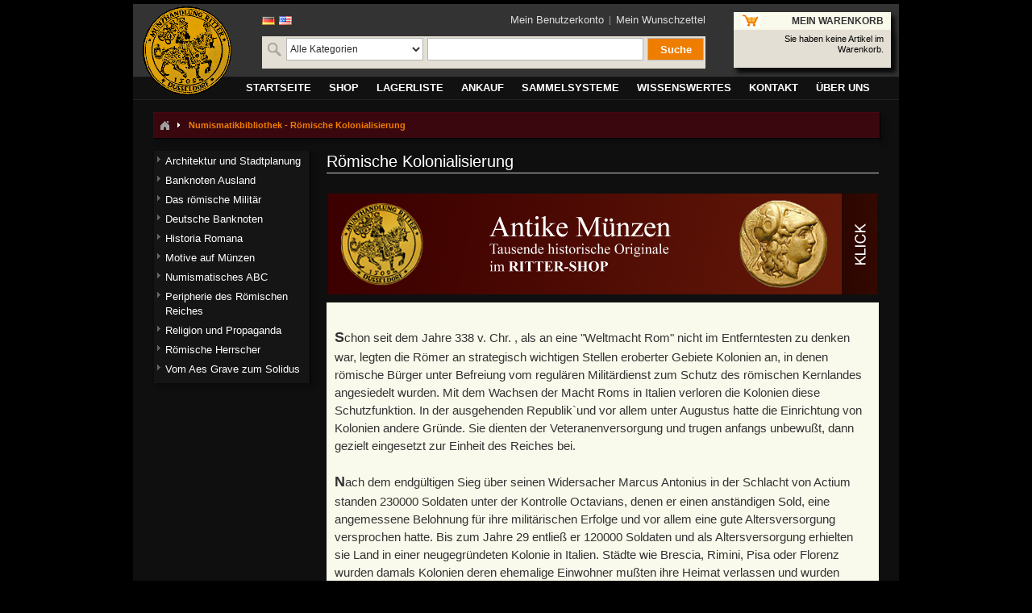

--- FILE ---
content_type: text/html; charset=UTF-8
request_url: https://muenzen-ritter.de/wissenswertes/numismatikbibliothek/das-roemisches-militaer/roemische_kolonialisierung
body_size: 8765
content:
<!DOCTYPE html PUBLIC "-//W3C//DTD XHTML 1.0 Strict//EN" "http://www.w3.org/TR/xhtml1/DTD/xhtml1-strict.dtd">
<html xmlns="http://www.w3.org/1999/xhtml" xml:lang="de" lang="de">
<head>
<title>Numismatikbibliothek - Römische Kolonialisierung</title>
<meta http-equiv="Content-Type" content="text/html; charset=utf-8" />
<meta name="description" content="RITTER Numismatikbibliothek - Römische Kolonialisierung " />
<meta name="keywords" content=",Römische,Kolonialisierung" />
<meta name="robots" content="INDEX,FOLLOW" />
<link rel="icon" href="https://www.muenzen-ritter.de/skin/frontend/default/default/favicon.ico" type="image/x-icon" />
<link rel="shortcut icon" href="https://www.muenzen-ritter.de/skin/frontend/default/default/favicon.ico" type="image/x-icon" />
<script async src="https://www.googletagmanager.com/gtag/js?id=G-2FGCBKX6V2"></script>
<script>
  window.dataLayer = window.dataLayer || [];
  function gtag(){dataLayer.push(arguments);}
  gtag('js', new Date());
  gtag('config', 'G-2FGCBKX6V2');
</script>
<script src="https://www.google.com/recaptcha/api.js" async defer></script>
<script type="text/javascript">
//<![CDATA[
    var BLANK_URL = 'https://www.muenzen-ritter.de/js/blank.html';
    var BLANK_IMG = 'https://www.muenzen-ritter.de/js/spacer.gif';
//]]>
</script>
<link rel="stylesheet" type="text/css" href="https://www.muenzen-ritter.de/skin/frontend/base/default/css/widgets.css" media="all" />
<link rel="stylesheet" type="text/css" href="https://www.muenzen-ritter.de/skin/frontend/default/default/css/styles.css" media="all" />
<link rel="stylesheet" type="text/css" href="https://www.muenzen-ritter.de/skin/frontend/base/default/css/vertnav.css" media="all" />
<link rel="stylesheet" type="text/css" href="https://www.muenzen-ritter.de/skin/frontend/default/default/css/stock_indicator.css" media="all" />
<link rel="stylesheet" type="text/css" href="https://www.muenzen-ritter.de/skin/frontend/default/default/css/symmetrics/trustedrating.css" media="all" />
<link rel="stylesheet" type="text/css" href="https://www.muenzen-ritter.de/skin/frontend/default/default/css/easyflags.css" media="all" />
<link rel="stylesheet" type="text/css" href="https://www.muenzen-ritter.de/skin/frontend/default/default/css/mr.css" media="all" />
<link rel="stylesheet" type="text/css" href="https://www.muenzen-ritter.de/skin/frontend/default/default/css/coin-slider/coin-slider-styles.css" media="all" />
<link rel="stylesheet" type="text/css" href="https://www.muenzen-ritter.de/skin/frontend/default/default/css/print.css" media="print" />
<script type="text/javascript" src="https://www.muenzen-ritter.de/js/jquery/jquery-1.6.2.min.js"></script>
<script type="text/javascript" src="https://www.muenzen-ritter.de/js/jquery/jquery-noconflict.js"></script>
<script type="text/javascript" src="https://www.muenzen-ritter.de/js/prototype/validation.js"></script>
<script type="text/javascript" src="https://www.muenzen-ritter.de/js/scriptaculous/builder.js"></script>
<script type="text/javascript" src="https://www.muenzen-ritter.de/js/scriptaculous/effects.js"></script>
<script type="text/javascript" src="https://www.muenzen-ritter.de/js/scriptaculous/dragdrop.js"></script>
<script type="text/javascript" src="https://www.muenzen-ritter.de/js/scriptaculous/controls.js"></script>
<script type="text/javascript" src="https://www.muenzen-ritter.de/js/scriptaculous/slider.js"></script>
<script type="text/javascript" src="https://www.muenzen-ritter.de/js/varien/js.js"></script>
<script type="text/javascript" src="https://www.muenzen-ritter.de/js/varien/form.js"></script>
<script type="text/javascript" src="https://www.muenzen-ritter.de/js/varien/menu.js"></script>
<script type="text/javascript" src="https://www.muenzen-ritter.de/js/mage/translate.js"></script>
<script type="text/javascript" src="https://www.muenzen-ritter.de/js/mage/cookies.js"></script>
<script type="text/javascript" src="https://www.muenzen-ritter.de/js/coin-slider/coin-slider.js"></script>
<!--[if lt IE 8]>
<link rel="stylesheet" type="text/css" href="https://www.muenzen-ritter.de/skin/frontend/default/default/css/styles-ie.css" media="all" />
<![endif]-->
<!--[if lt IE 7]>
<script type="text/javascript" src="https://www.muenzen-ritter.de/js/lib/ds-sleight.js"></script>
<script type="text/javascript" src="https://www.muenzen-ritter.de/skin/frontend/base/default/js/ie6.js"></script>
<![endif]-->

<script type="text/javascript">
//<![CDATA[
optionalZipCountries = ["AF","AX","AL","DZ","UM","AS","VI","AD","AO","AI","AQ","AG","AR","AM","AW","AZ","AU","BS","BH","BD","BB","BY","BE","BZ","BJ","BM","BT","BO","BA","BW","BV","BR","VG","IO","BN","BG","BF","BI","CL","CN","CK","CR","CI","CD","KP","DM","DO","DJ","DK","EC","SV","ER","EE","FK","FJ","FI","FR","GF","PF","TF","FO","GA","GM","GE","GH","GI","GD","GR","GL","GP","GU","GT","GG","GN","GW","GY","HT","HM","HN","IN","ID","IQ","IR","IE","IS","IM","IL","IT","JM","JP","YE","JE","JO","KY","KH","CM","CA","CV","KZ","QA","KE","KG","KI","CC","CO","KM","CG","HR","CU","KW","LA","LS","LV","LB","LR","LY","LI","LT","LU","MG","MW","MY","MV","ML","MT","MA","MH","MQ","MR","MU","YT","MK","MX","FM","MC","MN","ME","MS","MZ","MM","NA","NR","NP","NC","NZ","NI","NL","AN","NE","NG","NU","NF","NO","MP","OM","TL","PK","PW","PS","PA","PG","PY","PE","PH","PN","PL","PT","PR","KR","MD","RW","RO","RU","RE","SB","ZM","WS","SM","SA","SE","CH","SN","RS","SC","SL","ZW","SG","SK","SI","SO","HK","MO","ES","LK","BL","SH","KN","LC","MF","PM","VC","SD","SR","SJ","SZ","SY","ST","ZA","GS","TJ","TW","TZ","TH","TG","TK","TO","TT","TD","CZ","TN","TM","TC","TV","TR","UG","UA","HU","UY","UZ","VU","VA","VE","AE","US","GB","VN","WF","CX","EH","CF","CY","EG","GQ","ET","AT"];
//]]>
</script>
<script type="text/javascript">var Translator = new Translate({"Please select an option.":"Bitte w\u00e4hlen Sie eine Option.","This is a required field.":"Dies ist ein Pflichtfeld.","Please enter a valid number in this field.":"Bitte geben Sie eine g\u00fcltige Nummer in dieses Feld ein.","Please use numbers only in this field. please avoid spaces or other characters such as dots or commas.":"Bitte verwenden Sie in diesem Feld nur Zahlen. Vermeiden Sie Leerzeichen oder andere Sonderzeichen wie Kommas etc.","Please use letters only (a-z) in this field.":"Bitte nur Buchstaben (a-z) in diesem Feld benutzen.","Please use only letters (a-z), numbers (0-9) or underscore(_) in this field, first character should be a letter.":"Bitte benutzen Sie nur Buchstaben (a-z), Ziffern (0-9) oder Unterstriche (_) in diesem Feld, das erste Zeichen sollte ein Buchstabe sein.","Please use only letters (a-z) or numbers (0-9) only in this field. No spaces or other characters are allowed.":"Bitte nur Buchstaben (a-z) oder Zahlen (0-9) in diesem Feld verwenden. Es sind keine Leerzeichen oder andere Zeichen erlaubt.","Please use only letters (a-z) or numbers (0-9) or spaces and # only in this field.":"Bitte nur Buchstaben (a-z), Zahlen (0-9) oder Leerzeichen und # in diesem Feld verwenden.","Please enter a valid phone number. For example (123) 456-7890 or 123-456-7890.":"Bitte geben Sie eine g\u00fcltige Telefonnummer ein. Zum Beispiel (123) 456-7890 oder 123-456-7890.","Please enter a valid date.":"Bitte geben Sie ein g\u00fcltiges Datum ein.","Please enter a valid email address. For example johndoe@domain.com.":"Bitte geben Sie eine g\u00fcltige E-Mail Adresse ein. Zum Beispiel johndoe@domain.de.","Please enter 6 or more characters.":"Bitte geben Sie 6 oder mehr Zeichen ein.","Please make sure your passwords match.":"Bitte stellen Sie sicher, da\u00df Ihre Passw\u00f6rter \u00fcbereinstimmen.","Please enter a valid URL. http:\/\/ is required":"Bitte geben Sie eine g\u00fcltige URL ein. http:\/\/ wird ben\u00f6tigt","Please enter a valid URL. For example http:\/\/www.example.com or www.example.com":"Bitte geben Sie eine g\u00fcltige URL ein. Zum Beispiel http:\/\/www.beispiel.de oder www.beispiel.de","Please enter a valid social security number. For example 123-45-6789.":"Bitte geben Sie eine g\u00fcltige Sozialversicherungsnummer ein. Zum Beispiel 123-45-6789.","Please enter a valid zip code. For example 90602 or 90602-1234.":"Bitte geben Sie eine g\u00fcltige Postleitzahl ein. Zum Beispiel 21335.","Please enter a valid zip code.":"Bitte geben Sie eine g\u00fcltige Postleitzahl ein.","Please use this date format: dd\/mm\/yyyy. For example 17\/03\/2006 for the 17th of March, 2006.":"Bitte benutzen Sie dieses Datumsformat: tt\/mm\/jjjj. Zum Beispiel 17\/03\/2006 f\u00fcr den 17. M\u00e4rz 2006.","Please enter a valid $ amount. For example $100.00.":"Bitte geben Sie einen g\u00fcltigen Betrag ein. Zum Beispiel 100,00 \u20ac.","Please select one of the above options.":"Bitte w\u00e4hlen Sie eine der oberen Optionen.","Please select one of the options.":"Bitte w\u00e4hlen Sie eine der Optionen.","Please select State\/Province.":"Bitte Land\/Bundesland w\u00e4hlen.","Please enter valid password.":"Bitte geben Sie ein g\u00fcltiges Passwort ein.","Please enter 6 or more characters. Leading or trailing spaces will be ignored.":"Bitte geben Sie 6 oder mehr Zeichen ein. Leerzeichen am Anfang oder Ende der Zeichenkette werden entfernt.","Please use letters only (a-z or A-Z) in this field.":"Bitte verwenden Sie nur die Zeichen (a-z oder A-Z) in diesem Feld.","Please enter a number greater than 0 in this field.":"Bitte geben Sie eine Zahl gr\u00f6\u00dfer 0 in dieses Feld ein.","Please enter a valid credit card number.":"Bitte geben Sie eine g\u00fcltige Kreditkartennummer ein.","Please wait, loading...":"Bitte warten, wird geladen...","Please choose to register or to checkout as a guest":"Bitte registrieren Sie sich, oder gehen Sie als Gast zur Kasse","Error: Passwords do not match":"Fehler: Passw\u00f6rter stimmen nicht \u00fcberein","Please specify shipping method.":"Bitte bestimmen Sie die Versandart.","Your order can not be completed at this time as there is no payment methods available for it.":"Ihre Bestellung kann momentan nicht abgeschlossen werden, da keine Bezahlmethoden daf\u00fcr verf\u00fcgbar sind.","Please specify payment method.":"Bitte bestimmen Sie die Bezahlmethode.","Credit card number doesn't match credit card type":"Die Kreditkartennummer passt nicht zur Art der Kreditkarte","Card type doesn't match credit card number":"Die Kreditkartennummer passt nicht zur Art der Kreditkarte","Please enter a valid credit card verification number.":"Bitte tragen Sie eine g\u00fcltige Kreditkarten-Pr\u00fcfnummer ein.","Please use only letters (a-z or A-Z), numbers (0-9) or underscore(_) in this field, first character should be a letter.":"Bitte nur Buchstaben (a-z or A-Z), Zahlen (0-9) oder Unterstriche(_) in diesem Feld verwenden, das erste Zeichen sollte ein Buchstabe sein.","Please input a valid CSS-length. For example 100px or 77pt or 20em or .5ex or 50%":"Bitte tragen Sie eine g\u00fcltige CSS-H\u00f6he ein wie z.B. 100px, 77pt, 20em, .5ex oder auch 50%","Maximum length exceeded.":"Maximale Anzahl von Zeichen \u00fcberschritten.","Your session has been expired, you will be relogged in now.":"Ihre Sitzung ist abgelaufen, Sie werden nun wieder neu eingeloggt.","Incorrect credit card expiration date":"Ung\u00fcltiges Verfallsdatum der Kreditkarte"});</script><!--097b6dec2bb7e5bbd6cbe8b1f4c4e29b--></head>
<body class=" cms-page-view cms-wissenswertes-numismatikbibliothek-das-roemisches-militaer-roemische-kolonialisierung">
<div class="wrapper">
        <noscript>
        <div class="noscript">
            <div class="noscript-inner">
                <p><strong>JavaScript scheint in Ihrem Browser deaktiviert zu sein.</strong></p>
                <p>Sie müssen JavaScript in Ihrem Browser aktivieren um alle Funktionen in diesem Shop nutzen zu können.</p>
            </div>
        </div>
    </noscript>
    <div class="page">
        <div class="header-container">
    <div class="header">

	<div id="header_left">
		<!-- logo -->
        	<a href="https://www.muenzen-ritter.de/?SID=3m74me8gb7oiri5rqkprqcgkq4" title="Münzhandlung Ritter" class="logo">
			<img src="https://www.muenzen-ritter.de/skin/frontend/default/default/images/logo.gif" alt="Münzhandlung Ritter" />
		</a>
	</div>

	<div id="header_center">
		<!-- search -->
		<div class="form-language" id="easyflags">
            <a href="https://www.muenzen-ritter.de/wissenswertes/numismatikbibliothek/das-roemisches-militaer/roemische_kolonialisierung?SID=3m74me8gb7oiri5rqkprqcgkq4&amp;___store=de&amp;___from_store=de"><img src="https://www.muenzen-ritter.de/skin/frontend/default/default/images/flags/de.gif" alt="German"/></a>
            <a href="https://www.muenzen-ritter.de/wissenswertes/numismatikbibliothek/das-roemisches-militaer/roemische_kolonialisierung?SID=3m74me8gb7oiri5rqkprqcgkq4&amp;___store=gb&amp;___from_store=de"><img src="https://www.muenzen-ritter.de/skin/frontend/default/default/images/flags/gb.gif" alt="English"/></a>
    </div>
 

<!-- google translate -->
<!-- google translate -->
				<ul class="links">
            <li class="first" ><a href="https://www.muenzen-ritter.de/customer/account/?SID=3m74me8gb7oiri5rqkprqcgkq4" title="Mein Benutzerkonto" >Mein Benutzerkonto</a></li>
            <li class=" last" ><a href="https://www.muenzen-ritter.de/wishlist/?SID=3m74me8gb7oiri5rqkprqcgkq4" title="Mein Wunschzettel" class="top-link-wishlist">Mein Wunschzettel</a></li>
    </ul>
		



<div id="mr-search-form">
<form id="search_mini_form" action="https://www.muenzen-ritter.de/catalogsearch/result/?SID=3m74me8gb7oiri5rqkprqcgkq4" method="get">
    <div class="mr-search">
	    <img border="0" height="20" width="20" alt="" src="/skin/frontend/default/default/images/icon_search.png">

                <select name="cat" id="searchCategory">
	        <option value="2227">Alle Kategorien</option>

            
                        <option value="6228" >Altdeutschland</option>
                        <option value="23024" >Anlagemünzen</option>
                        <option value="13936" >Antike Münzen</option>
                        <option value="6316" >Antike Objekte</option>
                        <option value="6218" >Banknoten</option>
                        <option value="18123" >Deutsche Notgeldmünzen</option>
                        <option value="13930" >Deutschland ab 1871</option>
                        <option value="40435" >Geschenkideen</option>
                        <option value="6194" >Goldmünzen</option>
                        <option value="6319" >Literatur</option>
                        <option value="14020" >Medaillen</option>
                        <option value="13925" >Münzen des Auslands</option>
                        <option value="18120" >Münzzubehör</option>
                        <option value="6244" >Römisch Deutsches Reich</option>
                        <option value="19744" >Waagen und Gewichte</option>
            
            <option value="cms" >Numismatikbibliothek</option>
        </select>

        <input id="search" type="text" name="q" value="" class="input-text" />

        <button type="submit" title="Suche" class="mr-search-button"><span><span>Suche</span></span></button>

        <div id="search_autocomplete" class="search-autocomplete"></div>
        <script type="text/javascript">
        //<![CDATA[
            var searchForm = new Varien.searchForm('search_mini_form', 'search', '');
            searchForm.initAutocomplete('https://www.muenzen-ritter.de/catalogsearch/ajax/suggest/?SID=3m74me8gb7oiri5rqkprqcgkq4', 'search_autocomplete');
        //]]>
        </script>
    </div>

    <input type="hidden" name="order" value="relevance">
    <input type="hidden" name="dir" value="asc">
</form>
</div>


				</div>

	<div id="header_right">
		<!-- top cart -->
		<div class="block block-cart">
        <div class="block-title">
        <strong><span>Mein Warenkorb</span></strong>
    </div>
    <div class="block-content">
            <p class="empty">Sie haben keine Artikel im Warenkorb.</p>
        </div>
</div>
	</div>
    </div>
</div>

                                <div class="nav-container">
    <ul id="nav">
        <li class="level0 nav-1">
<a href="https://www.muenzen-ritter.de/home.html?SID=3m74me8gb7oiri5rqkprqcgkq4"><span>Startseite</span></a>
</li>
<li class="level0 nav-2">
<a href="https://www.muenzen-ritter.de/shop.html?SID=3m74me8gb7oiri5rqkprqcgkq4"><span>Shop</span></a>
</li>
<li class="level0 nav-3">
<a href="https://www.muenzen-ritter.de/lagerliste.html?SID=3m74me8gb7oiri5rqkprqcgkq4"><span>Lagerliste</span></a>
</li>
<li class="level0 nav-4">
<a href="https://www.muenzen-ritter.de/ankauf.html?SID=3m74me8gb7oiri5rqkprqcgkq4"><span>Ankauf</span></a>
</li>
<li class="level0 nav-5">
<a href="https://www.muenzen-ritter.de/sammelsysteme.html?SID=3m74me8gb7oiri5rqkprqcgkq4"><span>Sammelsysteme</span></a>
</li>
<li class="level0 nav-6">
<a href="https://www.muenzen-ritter.de/wissenswertes.html?SID=3m74me8gb7oiri5rqkprqcgkq4"><span>Wissenswertes</span></a>
</li>
<li class="level0 nav-7">
<a href="https://www.muenzen-ritter.de/kontakt.html?SID=3m74me8gb7oiri5rqkprqcgkq4"><span>Kontakt</span></a>
</li>
<li class="level0 nav-8">
<a href="https://www.muenzen-ritter.de/uber-uns.html?SID=3m74me8gb7oiri5rqkprqcgkq4"><span>Über uns</span></a>
</li>
    </ul>
</div>
		
        <div class="main-container col2-left-layout">
            <div class="main">
                <div class="breadcrumbs">
    <ul>
                    <li class="home">
                            <a href="https://www.muenzen-ritter.de/" title="Zur Startseite"><img src="/skin/frontend/default/default/images/breadcrumb/breadcrumbs_home.gif"></a>
                                        <span><img src="/skin/frontend/default/default/images/breadcrumb/breadcrumbs_delimeter.gif" class="delimiter"></span>
                        </li>
                    <li class="cms_page">
                            <strong>Numismatikbibliothek - Römische Kolonialisierung</strong>
                                    </li>
            </ul>
</div>
                <div class="col-main">
                                            <div class="page-title">
        <h1>Römische Kolonialisierung<br></h1>
    </div>
<div class="std"><p><center><A HREF="http://www.muenzen-ritter.de/shop/antike-munzen.html"><img src="/custom/images/numismatikbibliothek/banner_standard.jpg"></A></center></p><div class="bib_container"><p>Schon seit dem Jahre 338 v. Chr. , als an eine "Weltmacht Rom" nicht im Entferntesten zu denken war, legten die Römer an strategisch wichtigen Stellen eroberter Gebiete Kolonien an, in denen römische Bürger unter Befreiung vom regulären Militärdienst zum Schutz des römischen Kernlandes angesiedelt wurden. Mit dem Wachsen der Macht Roms in Italien verloren die Kolonien diese Schutzfunktion. In der ausgehenden Republik`und vor allem unter Augustus hatte die Einrichtung von Kolonien andere Gründe. Sie dienten der Veteranenversorgung und trugen anfangs unbewußt, dann gezielt eingesetzt zur Einheit des Reiches bei.

</p><p>

Nach dem endgültigen Sieg über seinen Widersacher Marcus Antonius in der Schlacht von Actium standen 230000 Soldaten unter der Kontrolle Octavians, denen er einen anständigen Sold, eine angemessene Belohnung für ihre militärischen Erfolge und vor allem eine gute Altersversorgung versprochen hatte. Bis zum Jahre 29 entließ er 120000 Soldaten und als Altersversorgung erhielten sie Land in einer neugegründeten Kolonie in Italien. Städte wie Brescia, Rimini, Pisa oder Florenz wurden damals Kolonien deren ehemalige Einwohner mußten ihre Heimat verlassen und wurden außerhalb Italiens neu angesiedelt. 

</p><p>

Diese neuen Kolonien im Gegensatz zu den vorherigen Städten mit römischem Recht ausgestattet trugen in erheblichem Maße dazu bei, daß unter Augustus Italien zu einer politischen Einheit wurde. Der Herrscher betrieb diese Einheit vehement. Er vereinigte die Gallia Cisalpina (Oberitalien) mit dem übrigen Italien. Während seiner Regierung wurden mit der Volkszählung des Jahres 29/28 v. Chr. die letzten Italiker in die römischen Bürgerlisten eingetragen und erst unter ihm verschwindet das Etruskische völlig aus den Inschriften.
Italien reichte für die Ansiedlung so vieler Veteranen allerdings nicht aus. Außerdem war es Augustus gelegen, außerhalb Italiens weitere zivile römische Stützpunkte zu schaffen, um langfristig auch diese Gebiete zu integrieren. Städte wie Avignon, Toulouse, Barcelona, Tanger oder Beirut wurden damals römische Kolonien. Daneben gab es allerdings auch militärische Kolonien, die als Soldatensiedlungen mögliche Unruheherde in Schach halten sollten wie Antiochia in Pisidien. 

</p><p>

Pisidien ist eine Landschaft im Süden der heutigen Türkei. Die Bewohner dieser unwirtlichen, bergigen Gegend hatten nie zu einer politischen Einheit gefunden. Die verschiedenen Herrscher über diese Landschaft wie die syrischen oder pergamenischen Könige kümmerten sich wenig um Pisidien. Das rauhe Land mit seiner armen und aufsässigen Bevölkerung warf wenig Steuern ab. Als Augustus im pisidischen Antiochia um 20 v. Chr. eine seiner wenigen Kolonien im Osten als Militärstützpunkt gründete, tat er dies, um die Bergstämme in Schach zu halten. Vespasianus siedelte einige Jahrzehnte später noch einmal ca. 3000 Soldaten der V. und VII. Legion in Antiochia an, anscheinend war die Gegend immer noch nicht sicher genug. 

</p><p>

Fast alle Städte im römischen Reich prägten lokales Geld, das neben den römischen Denaren oder Sesterzen als städtische Prägung gültig war. Die Städte im Osten beschrifteten die Münzen in Griechisch, das dort vornehmlich gesprochen wurde. Nur die römischen Kolonien prägten ihre Lokalmünzen mit lateinischer Beschriftung. Mit dem Status einer Kolonie war den neuen Städten auch das Privileg des "ius Italicum", des italischen Rechtes, verliehen worden. Ein Bürger Antiochias hatte damit die gleichen Rechte wie ein Bürger Roms. Also prägte Antiochia auch "römische" Münzen. Nur das "SC" der römischen Münzen wird durch ein "SR" für "SENATUS ROMANUS" ersetzt. 

</p><p>

In der Typenwahl betonen die Antiochener die Geschichte ihrer Stadt. Immer wieder erscheinen Legionsstandarten als Bezug auf die Militärkolonie oder ein Priester, der mit einem Ochsengespann als Zeichen der Stadtgründung die zukünftigen Grenzen der Stadt umpflügt. Als Lokalgottheit wird Mˆn besonders verehrt. Er trägt ein langes Gewand, eine phrygische Mütze und an seiner Schulter eine Mondsichel. In der einen Hand hält er eine kleine Siegesgöttin mit einer Trophäe, in der anderen ein Zepter. Ein Fuß ist auf einen Stierkopf gesetzt, zu seinen Füßen steht ein Hahn. Mˆn ist einer der vielen Götter aus den römischen "Provinzen", über die wir wenig wissen. Er wurde in ganz Kleinasien verehrt, als Sklavengott gelangte er sogar bis Athen und hatte in Roma und Ostia als "Attis Menotyrannos" Anhänger in den unteren Volksschichten. Die meisten Verehrer hatte er aber in den Landschaften Phrygien und Pisidien, dort erscheint er immer wieder auf Münzen und Reste seines Heiligtums in Antiochia (dem heutigen Yalvac) sind heute noch zu sehen.</p></div><p><center><A HREF="http://www.muenzen-ritter.de/shop/antike-munzen.html"><img src="/custom/images/numismatikbibliothek/banner_standard.jpg"></A></center></p></div>                    <div class="back-button">
                        <button onclick="history.back();" class="button" title="Zurück" type="button">
                            <span>
                                <span>Zurück</span>
                            </span>
                        </button>
                    </div>
                </div>
                <div class="col-left sidebar"><div class="vertnav-container">
    <div class="">
        <h4 class="no-display">Category Navigation:</h4>
		<ul id="vertnav">
  <li class="first level0-inactive level0 inactive architektur-und-stadtplanung">
    <span class="vertnav-cat"><a href="https://www.muenzen-ritter.de/wissenswertes/numismatikbibliothek/architektur-und-stadtplanung.html?SID=3m74me8gb7oiri5rqkprqcgkq4"><span>Architektur und Stadtplanung</span></a></span>

  </li>
  <li class="level0-inactive level0 inactive banknoten-ausland">
    <span class="vertnav-cat"><a href="https://www.muenzen-ritter.de/wissenswertes/numismatikbibliothek/banknoten-ausland.html?SID=3m74me8gb7oiri5rqkprqcgkq4"><span>Banknoten Ausland</span></a></span>

  </li>
  <li class="level0-inactive level0 inactive das-r-mische-milit-r">
    <span class="vertnav-cat"><a href="https://www.muenzen-ritter.de/wissenswertes/numismatikbibliothek/das-roemische-militaer.html?SID=3m74me8gb7oiri5rqkprqcgkq4"><span>Das römische Militär</span></a></span>

  </li>
  <li class="level0-inactive level0 inactive deutsche-banknoten">
    <span class="vertnav-cat"><a href="https://www.muenzen-ritter.de/wissenswertes/numismatikbibliothek/deutsche-banknoten.html?SID=3m74me8gb7oiri5rqkprqcgkq4"><span>Deutsche Banknoten</span></a></span>

  </li>
  <li class="level0-inactive level0 inactive historia-romana">
    <span class="vertnav-cat"><a href="https://www.muenzen-ritter.de/wissenswertes/numismatikbibliothek/historia-romana.html?SID=3m74me8gb7oiri5rqkprqcgkq4"><span>Historia Romana</span></a></span>

  </li>
  <li class="level0-inactive level0 inactive motive-auf-m-nzen">
    <span class="vertnav-cat"><a href="https://www.muenzen-ritter.de/wissenswertes/numismatikbibliothek/motive-auf-muenzen.html?SID=3m74me8gb7oiri5rqkprqcgkq4"><span>Motive auf Münzen</span></a></span>

  </li>
  <li class="level0-inactive level0 inactive numismatisches-abc">
    <span class="vertnav-cat"><a href="https://www.muenzen-ritter.de/wissenswertes/numismatikbibliothek/numismatisches-abc.html?SID=3m74me8gb7oiri5rqkprqcgkq4"><span>Numismatisches ABC</span></a></span>

  </li>
  <li class="level0-inactive level0 inactive peripherie-des-r-mischen-reiches">
    <span class="vertnav-cat"><a href="https://www.muenzen-ritter.de/wissenswertes/numismatikbibliothek/peripherie-des-roemischen-reiches.html?SID=3m74me8gb7oiri5rqkprqcgkq4"><span>Peripherie des Römischen Reiches</span></a></span>

  </li>
  <li class="level0-inactive level0 inactive religion-und-propaganda">
    <span class="vertnav-cat"><a href="https://www.muenzen-ritter.de/wissenswertes/numismatikbibliothek/religion-und-propaganda.html?SID=3m74me8gb7oiri5rqkprqcgkq4"><span>Religion und Propaganda</span></a></span>

  </li>
  <li class="level0-inactive level0 inactive r-mische-herrscher">
    <span class="vertnav-cat"><a href="https://www.muenzen-ritter.de/wissenswertes/numismatikbibliothek/roemische-herrscher.html?SID=3m74me8gb7oiri5rqkprqcgkq4"><span>Römische Herrscher</span></a></span>

  </li>
  <li class="last level0-inactive level0 inactive vom-aes-grave-zum-solidus">
    <span class="vertnav-cat"><a href="https://www.muenzen-ritter.de/wissenswertes/numismatikbibliothek/vom-aes-grave-zum-solidus.html?SID=3m74me8gb7oiri5rqkprqcgkq4"><span>Vom Aes Grave zum Solidus</span></a></span>

  </li>
        </ul>
    </div>
</div>
</div>
            </div>
        </div>
        <div class="footer-container">
    <div class="footer">
        <p><div class="home_links">
<p><a title="Newsletter" href="/newsletter/"><strong>Unser Newsletter</strong></a> informiert Sie kostenlos &uuml;ber aktuelle Lagerlisten, interessante Angebote sowie Neues aus der Welt der M&uuml;nzen. <a title="Hier anmelden" href="/newsletter/"><strong>Hier anmelden</strong></a></p>
</div>  <div class="f2">
<div class="member">
<p><strong>Wir sind Mitglied in den folgenden Verb&auml;nden und Einrichtungen</strong></p>
<div class="memberimg"><a title="Verband der deutschen M&uuml;nzenh&auml;ndler" href="http://www.vddm.de" target="_blank"><img src="https://www.muenzen-ritter.de/media/cms/vddm_70x70.jpg" alt="Verband der deutschen M&uuml;nzenh&auml;ndler" />
<p><strong>VDDM</strong><br />Verband der deutschen M&uuml;nzenh&auml;ndler</p>
</a></div>
<div class="memberimg"><a title="Internationaler M&uuml;nzenh&auml;ndlerverband IAPN" href="http://www.iapn-coins.org" target="_blank"><img src="https://www.muenzen-ritter.de/media/cms/iapn_70x70.jpg" alt="Internationaler M&uuml;nzenh&auml;ndlerverband IAPN" />
<p><strong>IAPN</strong><br />Internationaler M&uuml;nzenh&auml;ndler-<br />verband</p>
</a></div>
<div class="memberimg"><a title="Berufsverband des Deutschen M&uuml;nzenfachhandels e.V." href="http://www.muenzen-verband.de/" target="_blank"><img src="https://www.muenzen-ritter.de/media/cms/bddm_70x70.jpg" alt="Berufsverband des Deutschen M&uuml;nzenfachhandels e.V." />
<p><strong>BDDM</strong><br />Berufsverband des Deutschen M&uuml;nzenfachhandels</p>
</a></div>
<div class="memberimg"><a title="IfS &ndash; Institut f&uuml;r Sachverst&auml;ndigenwesen e.V." href="https://www.ifsforum.de/" target="_blank"><img src="https://www.muenzen-ritter.de/media/cms/ifs_70x70.jpg" alt="IfS &ndash; Institut f&uuml;r Sachverst&auml;ndigenwesen e.V." />
<p><strong>IfS</strong><br />Institut f&uuml;r Sachverst&auml;ndigenwesen</p>
</a></div>
</div>
</div></p>
<table class="home_links" border="0">
<tbody>
<tr>
<td>
<h4>&Uuml;ber uns</h4>
<ul>
<li><a href="/kontakt.html">Kontakt</a></li>
<li><a href="/kontakt/anfahrt.html">Anfahrt</a></li>
<li><a href="/ankauf.html">M&uuml;nzankauf</a></li>
<li><a href="http://www.muenzensachverstaendiger.de/">Sachverst&auml;ndiger</a></li>
</ul>
</td>
<td>
<h4>Shop</h4>
<ul>
<li><a href="/zahlung/">Zahlungsarten</a></li>
<li><a href="/lieferung/">Versandkosten</a></li>
<li><a href="/lieferzeiten/">Lieferzeiten</a></li>
<li><a href="/bankverbindung/">Bankverbindung</a></li>
</ul>
</td>
<td>
<h4>Rechtliches</h4>
<ul>
<li><a title="Datenschutz" href="/datenschutz/">Datenschutz</a></li>
<li><a title="Impressum" href="/impressum/">Impressum</a></li>
<li><a title="AGBs" href="/agb/">AGB</a></li>
<li><a href="/widerruf/">Widerrufsbelehrung</a></li>
</ul>
</td>
<td>
<h4>Wissenswertes</h4>
<ul>
<li><a href="http://www.muenzbilder.de/">M&uuml;nzgalerie</a></li>
<li><a href="/wissenswertes/numismatikbibliothek.html">Numismatikbibliothek</a>&nbsp;</li>
</ul>
</td>
<td width="90%">
<h4>Unser Service-Telefon</h4>
<h3><img src="https://www.muenzen-ritter.de/media/cms/phone.png" alt="" />02 11 - 36 78 00</h3>
</td>
</tr>
<tr>
<td colspan="2">
<p>&copy; 2024 M&uuml;nzhandlung Ritter GmbH<br /></p>
</td>
<td>&nbsp;</td>
<td>&nbsp;</td>
<td style="text-align: right;">&nbsp;</td>
</tr>
</tbody>
</table>    </div>
</div>
            </div>
</div>
</body>
</html>


--- FILE ---
content_type: text/css
request_url: https://www.muenzen-ritter.de/skin/frontend/default/default/css/easyflags.css
body_size: -43
content:
#easyflags a{
	float: left;
	margin-right: 5px;
}